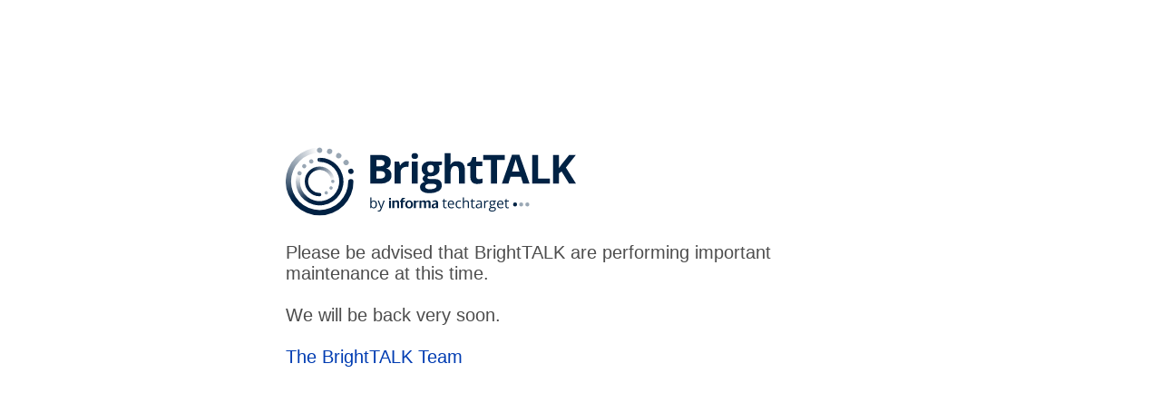

--- FILE ---
content_type: text/html
request_url: https://www.brighttalk.com/topic/Data-Center/
body_size: 81612
content:
<!DOCTYPE html>
<html>
  <head>
    <meta name="title" content="BrightTALK - Site Maintenance">
    <meta name="keywords" content="marketing platform, marketing software, marketing technology, video marketing, webinar marketing">
    <meta name="description" content="Produce engaging videos and webinars in a powerful marketing platform that delivers audience and helps you grow your revenue.">
    <style type="text/css">
      body { 
        font: 20px Arial, Helvetica; 
        color: #4D4D4D; 
        text-align: center; 
        padding: 150px; 
      }
      #logoImage {
        display: block;
      }
      h1 { 
        font-size: 50px; 
      }
      article { 
        display: block; 
        text-align: left; 
        width: 650px; 
        margin: 0 auto; 
      }
      a { 
        color: rgb(0, 60, 178); 
        text-decoration: none; 
      }
      a:hover { 
        color: #4D4D4D; 
        text-decoration: underline;
      }
      img {
        border: 0;
      }
      img[Attributes Style] {
        width: 210px;
        height: 38px;
      }		
    </style>
  </head>
  <body>
    <article>
      <div id="logoImage"><img src="[data-uri]" width="320" height="84" alt="BrightTALK"></div>
            <div>
        <p>Please be advised that BrightTALK are performing important maintenance at this time.<br /><br />We will be back very soon.<br /><br /><a href="mailto:support@brighttalk.com">The BrightTALK Team</a></p>
      </div>
    </article>
<!-- Google Tag Manager -->
<script>(function(w,d,s,l,i){w[l]=w[l]||[];w[l].push({'gtm.start':
new Date().getTime(),event:'gtm.js'});var f=d.getElementsByTagName(s)[0],
j=d.createElement(s),dl=l!='dataLayer'?'&l='+l:'';j.async=true;j.src=
'https://www.googletagmanager.com/gtm.js?id='+i+dl;f.parentNode.insertBefore(j,f);
})(window,document,'script','dataLayer','GTM-NCXH7DF');</script>
<!-- End Google Tag Manager -->
  </body>
</html>
